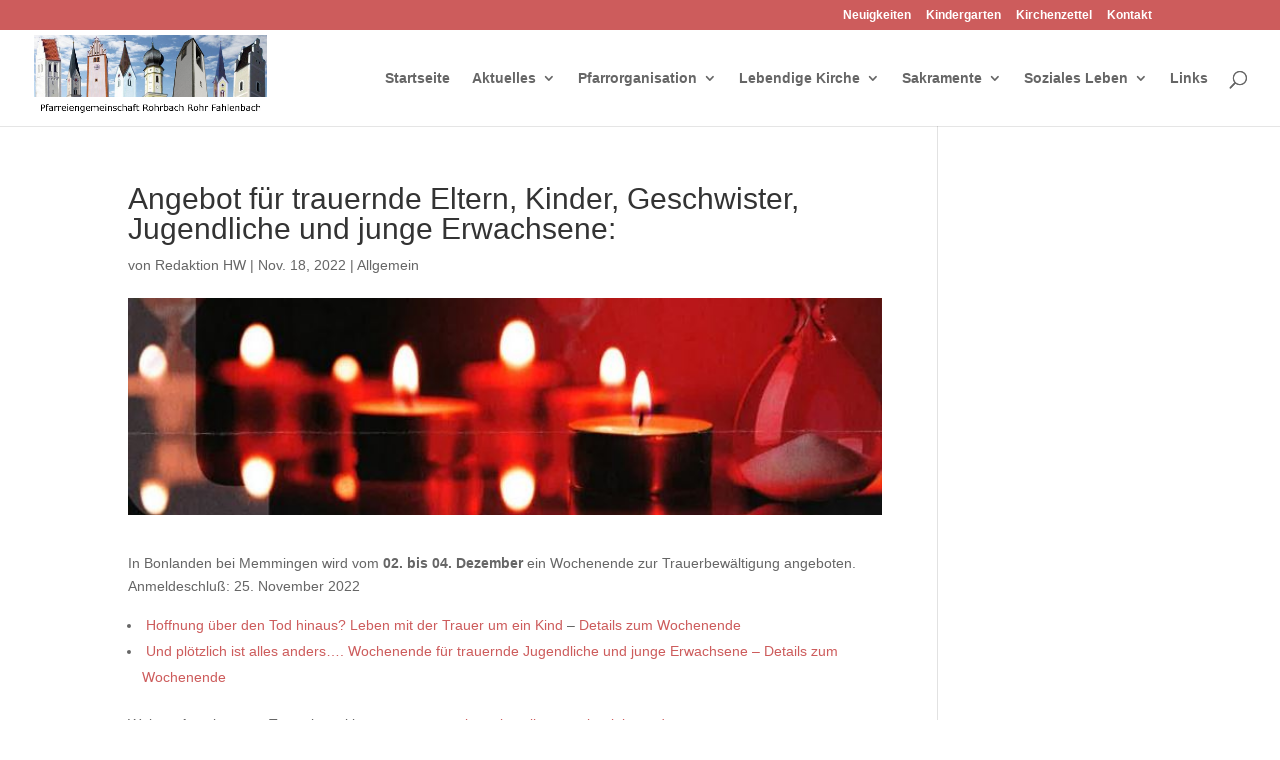

--- FILE ---
content_type: text/html; charset=UTF-8
request_url: https://www.pfarramt-rohrbach.de/anget-fuer-trauernde-eltern-kinder-geschwister-jugendliche-und-junge-erwachsene/
body_size: 7444
content:
<!DOCTYPE html><html lang="de"><head><meta charset="UTF-8" /><meta http-equiv="X-UA-Compatible" content="IE=edge"><link rel="pingback" href="https://www.pfarramt-rohrbach.de/xmlrpc.php" /> <script type="text/javascript">document.documentElement.className = 'js';</script> <meta name='robots' content='index, follow, max-image-preview:large, max-snippet:-1, max-video-preview:-1' /><link media="all" href="https://www.pfarramt-rohrbach.de/wp-content/cache/autoptimize/css/autoptimize_b1c2d09fa559240e2a525bc52515dbc8.css" rel="stylesheet"><title>Angebot für trauernde Eltern, Kinder, Geschwister, Jugendliche und junge Erwachsene: - Pfarreiengemeinschaft Rohrbach-Rohr-Fahlenbach</title><link rel="canonical" href="https://www.pfarramt-rohrbach.de/anget-fuer-trauernde-eltern-kinder-geschwister-jugendliche-und-junge-erwachsene/" /><meta property="og:locale" content="de_DE" /><meta property="og:type" content="article" /><meta property="og:title" content="Angebot für trauernde Eltern, Kinder, Geschwister, Jugendliche und junge Erwachsene: - Pfarreiengemeinschaft Rohrbach-Rohr-Fahlenbach" /><meta property="og:description" content="In Bonlanden bei Memmingen wird vom&nbsp;02. bis 04. Dezember&nbsp;ein Wochenende zur Trauerbewältigung angeboten. Anmeldeschluß: 25. November 2022&nbsp; &nbsp;Hoffnung über den Tod hinaus? Leben mit der Trauer um ein Kind&nbsp;–&nbsp;Details zum Wochenende &nbsp;Und plötzlich ist alles anders…. Wochenende für trauernde Jugendliche und junge Erwachsene&nbsp;–&nbsp;Details zum Wochenende Weitere Angebote zur Trauerbewältigung unter: www.kontaktstelle-trauerbegleitung.de&nbsp;" /><meta property="og:url" content="https://www.pfarramt-rohrbach.de/anget-fuer-trauernde-eltern-kinder-geschwister-jugendliche-und-junge-erwachsene/" /><meta property="og:site_name" content="Pfarreiengemeinschaft Rohrbach-Rohr-Fahlenbach" /><meta property="article:published_time" content="2022-11-18T08:30:11+00:00" /><meta property="article:modified_time" content="2022-11-18T08:33:24+00:00" /><meta property="og:image" content="https://www.pfarramt-rohrbach.de/wp-content/uploads/kerzen.jpg" /><meta property="og:image:width" content="698" /><meta property="og:image:height" content="201" /><meta property="og:image:type" content="image/jpeg" /><meta name="author" content="Redaktion HW" /><meta name="twitter:card" content="summary_large_image" /><meta name="twitter:label1" content="Verfasst von" /><meta name="twitter:data1" content="Redaktion HW" /><meta name="twitter:label2" content="Geschätzte Lesezeit" /><meta name="twitter:data2" content="1 Minute" /> <script type="application/ld+json" class="yoast-schema-graph">{"@context":"https://schema.org","@graph":[{"@type":"Article","@id":"https://www.pfarramt-rohrbach.de/anget-fuer-trauernde-eltern-kinder-geschwister-jugendliche-und-junge-erwachsene/#article","isPartOf":{"@id":"https://www.pfarramt-rohrbach.de/anget-fuer-trauernde-eltern-kinder-geschwister-jugendliche-und-junge-erwachsene/"},"author":{"name":"Redaktion HW","@id":"https://www.pfarramt-rohrbach.de/#/schema/person/e7cbb7d2ce3a7a2f3f42664c2c03235e"},"headline":"Angebot für trauernde Eltern, Kinder, Geschwister, Jugendliche und junge Erwachsene:","datePublished":"2022-11-18T08:30:11+00:00","dateModified":"2022-11-18T08:33:24+00:00","mainEntityOfPage":{"@id":"https://www.pfarramt-rohrbach.de/anget-fuer-trauernde-eltern-kinder-geschwister-jugendliche-und-junge-erwachsene/"},"wordCount":78,"image":{"@id":"https://www.pfarramt-rohrbach.de/anget-fuer-trauernde-eltern-kinder-geschwister-jugendliche-und-junge-erwachsene/#primaryimage"},"thumbnailUrl":"https://www.pfarramt-rohrbach.de/wp-content/uploads/kerzen.jpg","inLanguage":"de"},{"@type":"WebPage","@id":"https://www.pfarramt-rohrbach.de/anget-fuer-trauernde-eltern-kinder-geschwister-jugendliche-und-junge-erwachsene/","url":"https://www.pfarramt-rohrbach.de/anget-fuer-trauernde-eltern-kinder-geschwister-jugendliche-und-junge-erwachsene/","name":"Angebot für trauernde Eltern, Kinder, Geschwister, Jugendliche und junge Erwachsene: - Pfarreiengemeinschaft Rohrbach-Rohr-Fahlenbach","isPartOf":{"@id":"https://www.pfarramt-rohrbach.de/#website"},"primaryImageOfPage":{"@id":"https://www.pfarramt-rohrbach.de/anget-fuer-trauernde-eltern-kinder-geschwister-jugendliche-und-junge-erwachsene/#primaryimage"},"image":{"@id":"https://www.pfarramt-rohrbach.de/anget-fuer-trauernde-eltern-kinder-geschwister-jugendliche-und-junge-erwachsene/#primaryimage"},"thumbnailUrl":"https://www.pfarramt-rohrbach.de/wp-content/uploads/kerzen.jpg","datePublished":"2022-11-18T08:30:11+00:00","dateModified":"2022-11-18T08:33:24+00:00","author":{"@id":"https://www.pfarramt-rohrbach.de/#/schema/person/e7cbb7d2ce3a7a2f3f42664c2c03235e"},"breadcrumb":{"@id":"https://www.pfarramt-rohrbach.de/anget-fuer-trauernde-eltern-kinder-geschwister-jugendliche-und-junge-erwachsene/#breadcrumb"},"inLanguage":"de","potentialAction":[{"@type":"ReadAction","target":["https://www.pfarramt-rohrbach.de/anget-fuer-trauernde-eltern-kinder-geschwister-jugendliche-und-junge-erwachsene/"]}]},{"@type":"ImageObject","inLanguage":"de","@id":"https://www.pfarramt-rohrbach.de/anget-fuer-trauernde-eltern-kinder-geschwister-jugendliche-und-junge-erwachsene/#primaryimage","url":"https://www.pfarramt-rohrbach.de/wp-content/uploads/kerzen.jpg","contentUrl":"https://www.pfarramt-rohrbach.de/wp-content/uploads/kerzen.jpg","width":698,"height":201},{"@type":"BreadcrumbList","@id":"https://www.pfarramt-rohrbach.de/anget-fuer-trauernde-eltern-kinder-geschwister-jugendliche-und-junge-erwachsene/#breadcrumb","itemListElement":[{"@type":"ListItem","position":1,"name":"Startseite","item":"https://www.pfarramt-rohrbach.de/"},{"@type":"ListItem","position":2,"name":"Allgemein","item":"https://www.pfarramt-rohrbach.de/category/allgemein/"},{"@type":"ListItem","position":3,"name":"Angebot für trauernde Eltern, Kinder, Geschwister, Jugendliche und junge Erwachsene:"}]},{"@type":"WebSite","@id":"https://www.pfarramt-rohrbach.de/#website","url":"https://www.pfarramt-rohrbach.de/","name":"Pfarreiengemeinschaft Rohrbach-Rohr-Fahlenbach","description":"","alternateName":"Pfarrei Rohrbach","potentialAction":[{"@type":"SearchAction","target":{"@type":"EntryPoint","urlTemplate":"https://www.pfarramt-rohrbach.de/?s={search_term_string}"},"query-input":{"@type":"PropertyValueSpecification","valueRequired":true,"valueName":"search_term_string"}}],"inLanguage":"de"},{"@type":"Person","@id":"https://www.pfarramt-rohrbach.de/#/schema/person/e7cbb7d2ce3a7a2f3f42664c2c03235e","name":"Redaktion HW","image":{"@type":"ImageObject","inLanguage":"de","@id":"https://www.pfarramt-rohrbach.de/#/schema/person/image/","url":"https://secure.gravatar.com/avatar/a686fb4973f5cd9a4547028c93ff337dd59d5bfaae3233bd99705a8531bfbd8c?s=96&d=blank&r=g","contentUrl":"https://secure.gravatar.com/avatar/a686fb4973f5cd9a4547028c93ff337dd59d5bfaae3233bd99705a8531bfbd8c?s=96&d=blank&r=g","caption":"Redaktion HW"},"url":"https://www.pfarramt-rohrbach.de/author/widmann/"}]}</script> <link rel="alternate" type="application/rss+xml" title="Pfarreiengemeinschaft Rohrbach-Rohr-Fahlenbach &raquo; Feed" href="https://www.pfarramt-rohrbach.de/feed/" /><link rel="alternate" type="application/rss+xml" title="Pfarreiengemeinschaft Rohrbach-Rohr-Fahlenbach &raquo; Kommentar-Feed" href="https://www.pfarramt-rohrbach.de/comments/feed/" /> <script type="text/javascript">window._wpemojiSettings = {"baseUrl":"https:\/\/s.w.org\/images\/core\/emoji\/16.0.1\/72x72\/","ext":".png","svgUrl":"https:\/\/s.w.org\/images\/core\/emoji\/16.0.1\/svg\/","svgExt":".svg","source":{"concatemoji":"https:\/\/www.pfarramt-rohrbach.de\/wp-includes\/js\/wp-emoji-release.min.js?ver=6.8.2"}};
/*! This file is auto-generated */
!function(s,n){var o,i,e;function c(e){try{var t={supportTests:e,timestamp:(new Date).valueOf()};sessionStorage.setItem(o,JSON.stringify(t))}catch(e){}}function p(e,t,n){e.clearRect(0,0,e.canvas.width,e.canvas.height),e.fillText(t,0,0);var t=new Uint32Array(e.getImageData(0,0,e.canvas.width,e.canvas.height).data),a=(e.clearRect(0,0,e.canvas.width,e.canvas.height),e.fillText(n,0,0),new Uint32Array(e.getImageData(0,0,e.canvas.width,e.canvas.height).data));return t.every(function(e,t){return e===a[t]})}function u(e,t){e.clearRect(0,0,e.canvas.width,e.canvas.height),e.fillText(t,0,0);for(var n=e.getImageData(16,16,1,1),a=0;a<n.data.length;a++)if(0!==n.data[a])return!1;return!0}function f(e,t,n,a){switch(t){case"flag":return n(e,"\ud83c\udff3\ufe0f\u200d\u26a7\ufe0f","\ud83c\udff3\ufe0f\u200b\u26a7\ufe0f")?!1:!n(e,"\ud83c\udde8\ud83c\uddf6","\ud83c\udde8\u200b\ud83c\uddf6")&&!n(e,"\ud83c\udff4\udb40\udc67\udb40\udc62\udb40\udc65\udb40\udc6e\udb40\udc67\udb40\udc7f","\ud83c\udff4\u200b\udb40\udc67\u200b\udb40\udc62\u200b\udb40\udc65\u200b\udb40\udc6e\u200b\udb40\udc67\u200b\udb40\udc7f");case"emoji":return!a(e,"\ud83e\udedf")}return!1}function g(e,t,n,a){var r="undefined"!=typeof WorkerGlobalScope&&self instanceof WorkerGlobalScope?new OffscreenCanvas(300,150):s.createElement("canvas"),o=r.getContext("2d",{willReadFrequently:!0}),i=(o.textBaseline="top",o.font="600 32px Arial",{});return e.forEach(function(e){i[e]=t(o,e,n,a)}),i}function t(e){var t=s.createElement("script");t.src=e,t.defer=!0,s.head.appendChild(t)}"undefined"!=typeof Promise&&(o="wpEmojiSettingsSupports",i=["flag","emoji"],n.supports={everything:!0,everythingExceptFlag:!0},e=new Promise(function(e){s.addEventListener("DOMContentLoaded",e,{once:!0})}),new Promise(function(t){var n=function(){try{var e=JSON.parse(sessionStorage.getItem(o));if("object"==typeof e&&"number"==typeof e.timestamp&&(new Date).valueOf()<e.timestamp+604800&&"object"==typeof e.supportTests)return e.supportTests}catch(e){}return null}();if(!n){if("undefined"!=typeof Worker&&"undefined"!=typeof OffscreenCanvas&&"undefined"!=typeof URL&&URL.createObjectURL&&"undefined"!=typeof Blob)try{var e="postMessage("+g.toString()+"("+[JSON.stringify(i),f.toString(),p.toString(),u.toString()].join(",")+"));",a=new Blob([e],{type:"text/javascript"}),r=new Worker(URL.createObjectURL(a),{name:"wpTestEmojiSupports"});return void(r.onmessage=function(e){c(n=e.data),r.terminate(),t(n)})}catch(e){}c(n=g(i,f,p,u))}t(n)}).then(function(e){for(var t in e)n.supports[t]=e[t],n.supports.everything=n.supports.everything&&n.supports[t],"flag"!==t&&(n.supports.everythingExceptFlag=n.supports.everythingExceptFlag&&n.supports[t]);n.supports.everythingExceptFlag=n.supports.everythingExceptFlag&&!n.supports.flag,n.DOMReady=!1,n.readyCallback=function(){n.DOMReady=!0}}).then(function(){return e}).then(function(){var e;n.supports.everything||(n.readyCallback(),(e=n.source||{}).concatemoji?t(e.concatemoji):e.wpemoji&&e.twemoji&&(t(e.twemoji),t(e.wpemoji)))}))}((window,document),window._wpemojiSettings);</script> <meta content="Divi v.4.24.2" name="generator"/> <script type="text/javascript" src="https://www.pfarramt-rohrbach.de/wp-includes/js/jquery/jquery.min.js?ver=3.7.1" id="jquery-core-js"></script> <link rel="https://api.w.org/" href="https://www.pfarramt-rohrbach.de/wp-json/" /><link rel="alternate" title="JSON" type="application/json" href="https://www.pfarramt-rohrbach.de/wp-json/wp/v2/posts/4763" /><link rel="EditURI" type="application/rsd+xml" title="RSD" href="https://www.pfarramt-rohrbach.de/xmlrpc.php?rsd" /><meta name="generator" content="WordPress 6.8.2" /><link rel='shortlink' href='https://www.pfarramt-rohrbach.de/?p=4763' /><link rel="alternate" title="oEmbed (JSON)" type="application/json+oembed" href="https://www.pfarramt-rohrbach.de/wp-json/oembed/1.0/embed?url=https%3A%2F%2Fwww.pfarramt-rohrbach.de%2Fanget-fuer-trauernde-eltern-kinder-geschwister-jugendliche-und-junge-erwachsene%2F" /><link rel="alternate" title="oEmbed (XML)" type="text/xml+oembed" href="https://www.pfarramt-rohrbach.de/wp-json/oembed/1.0/embed?url=https%3A%2F%2Fwww.pfarramt-rohrbach.de%2Fanget-fuer-trauernde-eltern-kinder-geschwister-jugendliche-und-junge-erwachsene%2F&#038;format=xml" /><meta name="viewport" content="width=device-width, initial-scale=1.0, maximum-scale=1.0, user-scalable=0" /><link rel="icon" href="https://www.pfarramt-rohrbach.de/wp-content/uploads/cropped-logo-1-32x32.jpg" sizes="32x32" /><link rel="icon" href="https://www.pfarramt-rohrbach.de/wp-content/uploads/cropped-logo-1-192x192.jpg" sizes="192x192" /><link rel="apple-touch-icon" href="https://www.pfarramt-rohrbach.de/wp-content/uploads/cropped-logo-1-180x180.jpg" /><meta name="msapplication-TileImage" content="https://www.pfarramt-rohrbach.de/wp-content/uploads/cropped-logo-1-270x270.jpg" /></head><body class="wp-singular post-template-default single single-post postid-4763 single-format-standard wp-theme-Divi et_color_scheme_red et_pb_button_helper_class et_fullwidth_nav et_fixed_nav et_show_nav et_pb_show_title et_secondary_nav_enabled et_secondary_nav_only_menu et_primary_nav_dropdown_animation_fade et_secondary_nav_dropdown_animation_fade et_header_style_left et_pb_footer_columns4 et_cover_background et_pb_gutter osx et_pb_gutters3 et_right_sidebar et_divi_theme et-db"><div id="page-container"><div id="top-header"><div class="container clearfix"><div id="et-secondary-menu"><ul id="et-secondary-nav" class="menu"><li class="menu-item menu-item-type-taxonomy menu-item-object-category current-post-ancestor current-menu-parent current-post-parent menu-item-5214"><a href="https://www.pfarramt-rohrbach.de/category/allgemein/">Neuigkeiten</a></li><li class="menu-item menu-item-type-post_type menu-item-object-page menu-item-5215"><a href="https://www.pfarramt-rohrbach.de/katholischer-kindergarten-loewenzahn/">Kindergarten</a></li><li class="menu-item menu-item-type-custom menu-item-object-custom menu-item-5216"><a href="https://www.pfarramt-rohrbach.de/wp-content/uploads/kizet.pdf">Kirchenzettel</a></li><li class="menu-item menu-item-type-post_type menu-item-object-page menu-item-5217"><a href="https://www.pfarramt-rohrbach.de/kontakt/">Kontakt</a></li></ul></div></div></div><header id="main-header" data-height-onload="82"><div class="container clearfix et_menu_container"><div class="logo_container"> <span class="logo_helper"></span> <a href="https://www.pfarramt-rohrbach.de/"> <img src="http://www.pfarramt-rohrbach.de/wp-content/uploads/pfarreiengemeinschaft.jpg" width="1920" height="712" alt="Pfarreiengemeinschaft Rohrbach-Rohr-Fahlenbach" id="logo" data-height-percentage="90" /> </a></div><div id="et-top-navigation" data-height="82" data-fixed-height="91"><nav id="top-menu-nav"><ul id="top-menu" class="nav"><li id="menu-item-11" class="menu-item menu-item-type-custom menu-item-object-custom menu-item-home menu-item-11"><a href="http://www.pfarramt-rohrbach.de/">Startseite</a></li><li id="menu-item-1046" class="menu-item menu-item-type-custom menu-item-object-custom menu-item-has-children menu-item-1046"><a href="http://www.pfarramt-rohrbach.de/aktuelles/">Aktuelles</a><ul class="sub-menu"><li id="menu-item-1045" class="menu-item menu-item-type-post_type menu-item-object-page menu-item-1045"><a href="https://www.pfarramt-rohrbach.de/aktuelles/">Neuigkeiten</a></li><li id="menu-item-84" class="menu-item menu-item-type-post_type menu-item-object-page menu-item-84"><a href="https://www.pfarramt-rohrbach.de/kirchenzettel/">Kirchenzettel</a></li></ul></li><li id="menu-item-711" class="menu-item menu-item-type-custom menu-item-object-custom menu-item-has-children menu-item-711"><a href="http://www.pfarramt-rohrbach.de/kontakt/">Pfarrorganisation</a><ul class="sub-menu"><li id="menu-item-712" class="menu-item menu-item-type-post_type menu-item-object-page menu-item-712"><a href="https://www.pfarramt-rohrbach.de/ansprechpartner/">Ansprechpartner</a></li><li id="menu-item-85" class="menu-item menu-item-type-post_type menu-item-object-page menu-item-85"><a href="https://www.pfarramt-rohrbach.de/kontakt/">Pfarrbüro</a></li><li id="menu-item-290" class="menu-item menu-item-type-post_type menu-item-object-page menu-item-290"><a href="https://www.pfarramt-rohrbach.de/kirchenverwaltung/">Kirchenverwaltung</a></li><li id="menu-item-293" class="menu-item menu-item-type-post_type menu-item-object-page menu-item-293"><a href="https://www.pfarramt-rohrbach.de/pfarrgemeinderat/">Pfarrgemeinderat</a></li><li id="menu-item-294" class="menu-item menu-item-type-post_type menu-item-object-page menu-item-294"><a href="https://www.pfarramt-rohrbach.de/pastoralrat/">Pastoralrat</a></li><li id="menu-item-229" class="menu-item menu-item-type-post_type menu-item-object-page menu-item-has-children menu-item-229"><a href="https://www.pfarramt-rohrbach.de/unsere-kirchen/">Unsere Kirchen</a><ul class="sub-menu"><li id="menu-item-228" class="menu-item menu-item-type-post_type menu-item-object-page menu-item-228"><a href="https://www.pfarramt-rohrbach.de/maria-himmelfahrt-waal/">Maria Himmelfahrt Waal</a></li><li id="menu-item-803" class="menu-item menu-item-type-post_type menu-item-object-page menu-item-803"><a href="https://www.pfarramt-rohrbach.de/st-johannes-rohrbach/">St. Johannes Rohrbach</a></li><li id="menu-item-227" class="menu-item menu-item-type-post_type menu-item-object-page menu-item-227"><a href="https://www.pfarramt-rohrbach.de/st-laurentius-gambach/">St. Laurentius Gambach</a></li><li id="menu-item-226" class="menu-item menu-item-type-post_type menu-item-object-page menu-item-226"><a href="https://www.pfarramt-rohrbach.de/st-martin-fahlenbach/">St. Martin Fahlenbach</a></li><li id="menu-item-225" class="menu-item menu-item-type-post_type menu-item-object-page menu-item-225"><a href="https://www.pfarramt-rohrbach.de/st-nikolaus-ossenzhausen/">St. Nikolaus Ossenzhausen</a></li><li id="menu-item-223" class="menu-item menu-item-type-post_type menu-item-object-page menu-item-223"><a href="https://www.pfarramt-rohrbach.de/st-peter-und-paul-ottersried/">St. Peter und Paul Ottersried</a></li><li id="menu-item-224" class="menu-item menu-item-type-post_type menu-item-object-page menu-item-224"><a href="https://www.pfarramt-rohrbach.de/st-stephan-rohr/">St. Stephan Rohr</a></li><li id="menu-item-230" class="menu-item menu-item-type-post_type menu-item-object-page menu-item-230"><a href="https://www.pfarramt-rohrbach.de/verklaerung-christi-rohrbach/">Verklärung Christi Rohrbach</a></li></ul></li><li id="menu-item-6197" class="menu-item menu-item-type-post_type menu-item-object-page menu-item-6197"><a href="https://www.pfarramt-rohrbach.de/unsere-friedhoefe/">Unsere Friedhöfe</a></li></ul></li><li id="menu-item-288" class="menu-item menu-item-type-post_type menu-item-object-page menu-item-has-children menu-item-288"><a href="https://www.pfarramt-rohrbach.de/lebendige-kirche/">Lebendige Kirche</a><ul class="sub-menu"><li id="menu-item-5266" class="menu-item menu-item-type-post_type menu-item-object-page menu-item-5266"><a href="https://www.pfarramt-rohrbach.de/bibelabend/">Bibelabend</a></li><li id="menu-item-578" class="menu-item menu-item-type-post_type menu-item-object-page menu-item-578"><a href="https://www.pfarramt-rohrbach.de/familiengottesdienst/">Familiengottesdienst</a></li><li id="menu-item-577" class="menu-item menu-item-type-post_type menu-item-object-page menu-item-577"><a href="https://www.pfarramt-rohrbach.de/kindergottesdienst/">Kindergottesdienst</a></li><li id="menu-item-706" class="menu-item menu-item-type-post_type menu-item-object-page menu-item-706"><a href="https://www.pfarramt-rohrbach.de/kinder-jugendchor/">Kinder-/Jugendchor</a></li><li id="menu-item-705" class="menu-item menu-item-type-post_type menu-item-object-page menu-item-705"><a href="https://www.pfarramt-rohrbach.de/kinder-jugendgruppe/">Kinder-/Jugendgruppe</a></li><li id="menu-item-707" class="menu-item menu-item-type-post_type menu-item-object-page menu-item-707"><a href="https://www.pfarramt-rohrbach.de/kirchenchor-musik/">Kirchenchor/-musik</a></li><li id="menu-item-704" class="menu-item menu-item-type-post_type menu-item-object-page menu-item-704"><a href="https://www.pfarramt-rohrbach.de/ministranten/">Ministranten</a></li><li id="menu-item-708" class="menu-item menu-item-type-post_type menu-item-object-page menu-item-708"><a href="https://www.pfarramt-rohrbach.de/lektoren-und-kommunionhelfer/">Lektoren und Kommunionhelfer</a></li><li id="menu-item-576" class="menu-item menu-item-type-post_type menu-item-object-page menu-item-576"><a href="https://www.pfarramt-rohrbach.de/taize/">Taizé-Gebet</a></li></ul></li><li id="menu-item-710" class="menu-item menu-item-type-post_type menu-item-object-page menu-item-has-children menu-item-710"><a href="https://www.pfarramt-rohrbach.de/sakramente-2/">Sakramente</a><ul class="sub-menu"><li id="menu-item-15" class="menu-item menu-item-type-post_type menu-item-object-page menu-item-15"><a href="https://www.pfarramt-rohrbach.de/taufe/">Taufe</a></li><li id="menu-item-13" class="menu-item menu-item-type-post_type menu-item-object-page menu-item-13"><a href="https://www.pfarramt-rohrbach.de/heilige-kommunion/">Heilige Kommunion</a></li><li id="menu-item-12" class="menu-item menu-item-type-post_type menu-item-object-page menu-item-12"><a href="https://www.pfarramt-rohrbach.de/firmung/">Firmung</a></li><li id="menu-item-145" class="menu-item menu-item-type-post_type menu-item-object-page menu-item-145"><a href="https://www.pfarramt-rohrbach.de/ehe/">Ehe</a></li><li id="menu-item-146" class="menu-item menu-item-type-post_type menu-item-object-page menu-item-146"><a href="https://www.pfarramt-rohrbach.de/beichte/">Beichte</a></li><li id="menu-item-709" class="menu-item menu-item-type-post_type menu-item-object-page menu-item-709"><a href="https://www.pfarramt-rohrbach.de/weihe/">Weihe</a></li><li id="menu-item-144" class="menu-item menu-item-type-post_type menu-item-object-page menu-item-144"><a href="https://www.pfarramt-rohrbach.de/krankensalbung/">Krankensalbung</a></li><li id="menu-item-143" class="menu-item menu-item-type-post_type menu-item-object-page menu-item-143"><a href="https://www.pfarramt-rohrbach.de/tod/">Begräbnis</a></li></ul></li><li id="menu-item-2277" class="menu-item menu-item-type-post_type menu-item-object-page menu-item-has-children menu-item-2277"><a href="https://www.pfarramt-rohrbach.de/soziales-leben/">Soziales Leben</a><ul class="sub-menu"><li id="menu-item-5615" class="menu-item menu-item-type-custom menu-item-object-custom menu-item-5615"><a href="https://ehe-familien-lebensfragen.de/pfaffenhofen-an-der-ilm/">Beratungsstelle Ehe, Familie und Lebensfragen</a></li><li id="menu-item-5614" class="menu-item menu-item-type-custom menu-item-object-custom menu-item-5614"><a href="https://beziehung-leben.de/aussenstellen/schrobenhausen/">Ehe- und Familienseelsorge</a></li><li id="menu-item-2278" class="menu-item menu-item-type-custom menu-item-object-custom menu-item-2278"><a href="http://www.pfarramt-rohrbach.de/wp-content/uploads/nbh.pdf">Nachbarschaftshilfe</a></li><li id="menu-item-2279" class="menu-item menu-item-type-custom menu-item-object-custom menu-item-2279"><a href="https://www.pfarramt-rohrbach.de/katholischer-kindergarten-loewenzahn/">KiGa Löwenzahn</a></li><li id="menu-item-2288" class="menu-item menu-item-type-custom menu-item-object-custom menu-item-2288"><a href="https://www.caritas-nah-am-naechsten.de/caritas-zentrum-pfaffenhofen">Caritas Pfaffenhofen</a></li><li id="menu-item-5400" class="menu-item menu-item-type-custom menu-item-object-custom menu-item-5400"><a href="http://www.skf-schwangerenberatung.de/">Beratungsstelle für Schwangerschaftsfragen</a></li></ul></li><li id="menu-item-297" class="menu-item menu-item-type-post_type menu-item-object-page menu-item-297"><a href="https://www.pfarramt-rohrbach.de/links/">Links</a></li></ul></nav><div id="et_top_search"> <span id="et_search_icon"></span></div><div id="et_mobile_nav_menu"><div class="mobile_nav closed"> <span class="select_page">Seite wählen</span> <span class="mobile_menu_bar mobile_menu_bar_toggle"></span></div></div></div></div><div class="et_search_outer"><div class="container et_search_form_container"><form role="search" method="get" class="et-search-form" action="https://www.pfarramt-rohrbach.de/"> <input type="search" class="et-search-field" placeholder="Suchen &hellip;" value="" name="s" title="Suchen nach:" /></form> <span class="et_close_search_field"></span></div></div></header><div id="et-main-area"><div id="main-content"><div class="container"><div id="content-area" class="clearfix"><div id="left-area"><article id="post-4763" class="et_pb_post post-4763 post type-post status-publish format-standard has-post-thumbnail hentry category-allgemein"><div class="et_post_meta_wrapper"><h1 class="entry-title">Angebot für trauernde Eltern, Kinder, Geschwister, Jugendliche und junge Erwachsene:</h1><p class="post-meta"> von <span class="author vcard"><a href="https://www.pfarramt-rohrbach.de/author/widmann/" title="Beiträge von Redaktion HW" rel="author">Redaktion HW</a></span> | <span class="published">Nov. 18, 2022</span> | <a href="https://www.pfarramt-rohrbach.de/category/allgemein/" rel="category tag">Allgemein</a></p><img src="https://www.pfarramt-rohrbach.de/wp-content/uploads/kerzen.jpg" alt="" class="" width="1080" height="675" srcset="https://www.pfarramt-rohrbach.de/wp-content/uploads/kerzen.jpg 1080w, https://www.pfarramt-rohrbach.de/wp-content/uploads/kerzen-480x138.jpg 480w" sizes="(min-width: 0px) and (max-width: 480px) 480px, (min-width: 481px) 1080px, 100vw" /></div><div class="entry-content"><div class="et_pb_blurb_description">In Bonlanden bei Memmingen wird vom&nbsp;<strong>02. bis 04. Dezember</strong>&nbsp;ein Wochenende zur Trauerbewältigung angeboten.<br /> Anmeldeschluß: 25. November 2022&nbsp;</p><ul><li>&nbsp;<a class="tribe-events-calendar-list__event-title-link tribe-common-anchor-thin" title="Hoffnung über den Tod hinaus? Leben mit der Trauer um ein Kind" href="https://kontaktstelle-trauerbegleitung.de/angebot/hoffnung-ueber-den-tod-hinaus-leben-mit-der-trauer-um-ein-kind-2/" rel="bookmark">Hoffnung über den Tod hinaus? Leben mit der Trauer um ein Kind</a>&nbsp;–&nbsp;<a href="https://kontaktstelle-trauerbegleitung.de/angebot/hoffnung-ueber-den-tod-hinaus-leben-mit-der-trauer-um-ein-kind-2/">Details zum Wochenende</a></li><li><a class="tribe-events-calendar-list__event-title-link tribe-common-anchor-thin" title="Und plötzlich ist alles anders…. Wochenende für trauernde Jugendliche und junge Erwachsene" href="https://kontaktstelle-trauerbegleitung.de/angebot/und-ploetzlich-ist-alles-anders-wochenende-fuer-trauernde-jugendliche-und-junge-erwachsene/" rel="bookmark">&nbsp;Und plötzlich ist alles anders…. Wochenende für trauernde Jugendliche und junge Erwachsene&nbsp;–&nbsp;Details zum Wochenende</a></li></ul><p>Weitere Angebote zur Trauerbewältigung unter: <a href="http://www.kontaktstelle-trauerbegleitung.de">www.kontaktstelle-trauerbegleitung.de</a>&nbsp;</p></div></div><div class="et_post_meta_wrapper"></div></article></div></div></div></div><footer id="main-footer"><div id="et-footer-nav"><div class="container"><ul id="menu-footer" class="bottom-nav"><li id="menu-item-5218" class="menu-item menu-item-type-post_type menu-item-object-page menu-item-5218"><a href="https://www.pfarramt-rohrbach.de/impressum/">Impressum</a></li><li id="menu-item-5219" class="menu-item menu-item-type-post_type menu-item-object-page menu-item-5219"><a href="https://www.pfarramt-rohrbach.de/datenschutz/">Datenschutz</a></li></ul></div></div><div id="footer-bottom"><div class="container clearfix"><div id="footer-info">Öffnungszeiten Sekretariat: <br> Mittwoch und Freitag von 9.00 Uhr - 12.00 Uhr | Donnerstag Winter: 16.00 - 18.00 Uhr / Sommer: 17:00 - 19:00 Uhr <br> sowie nach Vereinbarung <br> © 2023 Alle Rechte vorbehalten. | Katholisches Pfarramt Rohrbach | Kirchenweg 3 | 85296 Rohrbach | 08442/8809 | rohrbach@bistum-augsburg.de</div></div></div></footer></div></div> <script type="speculationrules">{"prefetch":[{"source":"document","where":{"and":[{"href_matches":"\/*"},{"not":{"href_matches":["\/wp-*.php","\/wp-admin\/*","\/wp-content\/uploads\/*","\/wp-content\/*","\/wp-content\/plugins\/*","\/wp-content\/themes\/Divi\/*","\/*\\?(.+)"]}},{"not":{"selector_matches":"a[rel~=\"nofollow\"]"}},{"not":{"selector_matches":".no-prefetch, .no-prefetch a"}}]},"eagerness":"conservative"}]}</script> <script type="text/javascript" id="divi-custom-script-js-extra">var DIVI = {"item_count":"%d Item","items_count":"%d Items"};
var et_builder_utils_params = {"condition":{"diviTheme":true,"extraTheme":false},"scrollLocations":["app","top"],"builderScrollLocations":{"desktop":"app","tablet":"app","phone":"app"},"onloadScrollLocation":"app","builderType":"fe"};
var et_frontend_scripts = {"builderCssContainerPrefix":"#et-boc","builderCssLayoutPrefix":"#et-boc .et-l"};
var et_pb_custom = {"ajaxurl":"https:\/\/www.pfarramt-rohrbach.de\/wp-admin\/admin-ajax.php","images_uri":"https:\/\/www.pfarramt-rohrbach.de\/wp-content\/themes\/Divi\/images","builder_images_uri":"https:\/\/www.pfarramt-rohrbach.de\/wp-content\/themes\/Divi\/includes\/builder\/images","et_frontend_nonce":"06d91c9d6c","subscription_failed":"Bitte \u00fcberpr\u00fcfen Sie die Felder unten aus, um sicherzustellen, dass Sie die richtigen Informationen eingegeben.","et_ab_log_nonce":"56689dffac","fill_message":"Bitte f\u00fcllen Sie die folgenden Felder aus:","contact_error_message":"Bitte folgende Fehler beheben:","invalid":"Ung\u00fcltige E-Mail","captcha":"Captcha","prev":"Vorherige","previous":"Vorherige","next":"Weiter","wrong_captcha":"Sie haben die falsche Zahl im Captcha eingegeben.","wrong_checkbox":"Kontrollk\u00e4stchen","ignore_waypoints":"no","is_divi_theme_used":"1","widget_search_selector":".widget_search","ab_tests":[],"is_ab_testing_active":"","page_id":"4763","unique_test_id":"","ab_bounce_rate":"5","is_cache_plugin_active":"yes","is_shortcode_tracking":"","tinymce_uri":"https:\/\/www.pfarramt-rohrbach.de\/wp-content\/themes\/Divi\/includes\/builder\/frontend-builder\/assets\/vendors","accent_color":"#7EBEC5","waypoints_options":[]};
var et_pb_box_shadow_elements = [];</script> <script defer src="https://www.pfarramt-rohrbach.de/wp-content/cache/autoptimize/js/autoptimize_8acb2166fd9cfd2fa94ae27ef422f4be.js"></script></body></html>